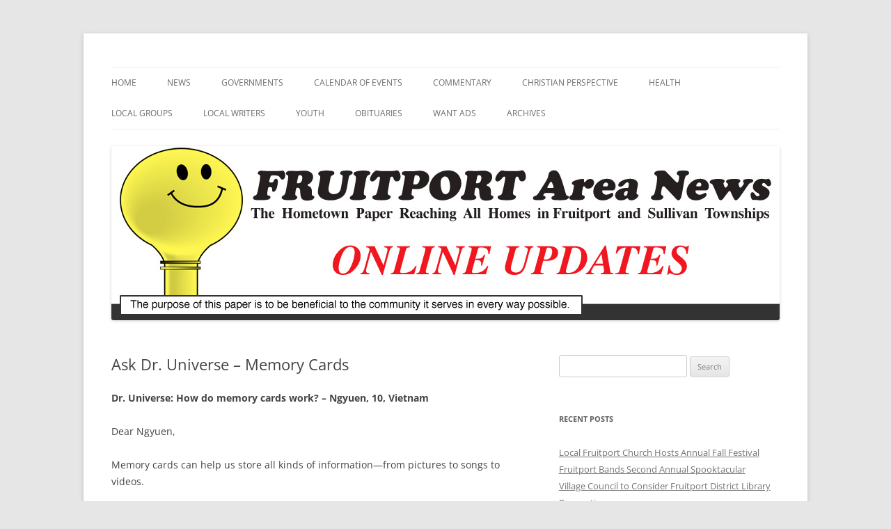

--- FILE ---
content_type: text/html; charset=UTF-8
request_url: http://updates.fruitportareanews.com/2021/09/11/ask-dr-universe-memory-cards/
body_size: 14536
content:
<!DOCTYPE html>
<!--[if IE 7]>
<html class="ie ie7" lang="en-US">
<![endif]-->
<!--[if IE 8]>
<html class="ie ie8" lang="en-US">
<![endif]-->
<!--[if !(IE 7) & !(IE 8)]><!-->
<html lang="en-US">
<!--<![endif]-->
<head>
<meta charset="UTF-8" />
<meta name="viewport" content="width=device-width" />
<title>Ask Dr. Universe &#8211; Memory Cards | Fruitport Area News Online</title>
<link rel="profile" href="https://gmpg.org/xfn/11" />
<link rel="pingback" href="http://updates.fruitportareanews.com/xmlrpc.php">
<!--[if lt IE 9]>
<script src="http://updates.fruitportareanews.com/wp-content/themes/twentytwelve/js/html5.js?ver=3.7.0" type="text/javascript"></script>
<![endif]-->
<meta name='robots' content='max-image-preview:large' />
<link rel="alternate" type="application/rss+xml" title="Fruitport Area News Online &raquo; Feed" href="http://updates.fruitportareanews.com/feed/" />
<link rel="alternate" type="application/rss+xml" title="Fruitport Area News Online &raquo; Comments Feed" href="http://updates.fruitportareanews.com/comments/feed/" />
<link rel="alternate" type="application/rss+xml" title="Fruitport Area News Online &raquo; Ask Dr. Universe &#8211; Memory Cards Comments Feed" href="http://updates.fruitportareanews.com/2021/09/11/ask-dr-universe-memory-cards/feed/" />
<script type="text/javascript">
/* <![CDATA[ */
window._wpemojiSettings = {"baseUrl":"https:\/\/s.w.org\/images\/core\/emoji\/15.0.3\/72x72\/","ext":".png","svgUrl":"https:\/\/s.w.org\/images\/core\/emoji\/15.0.3\/svg\/","svgExt":".svg","source":{"concatemoji":"http:\/\/updates.fruitportareanews.com\/wp-includes\/js\/wp-emoji-release.min.js?ver=6.5.7"}};
/*! This file is auto-generated */
!function(i,n){var o,s,e;function c(e){try{var t={supportTests:e,timestamp:(new Date).valueOf()};sessionStorage.setItem(o,JSON.stringify(t))}catch(e){}}function p(e,t,n){e.clearRect(0,0,e.canvas.width,e.canvas.height),e.fillText(t,0,0);var t=new Uint32Array(e.getImageData(0,0,e.canvas.width,e.canvas.height).data),r=(e.clearRect(0,0,e.canvas.width,e.canvas.height),e.fillText(n,0,0),new Uint32Array(e.getImageData(0,0,e.canvas.width,e.canvas.height).data));return t.every(function(e,t){return e===r[t]})}function u(e,t,n){switch(t){case"flag":return n(e,"\ud83c\udff3\ufe0f\u200d\u26a7\ufe0f","\ud83c\udff3\ufe0f\u200b\u26a7\ufe0f")?!1:!n(e,"\ud83c\uddfa\ud83c\uddf3","\ud83c\uddfa\u200b\ud83c\uddf3")&&!n(e,"\ud83c\udff4\udb40\udc67\udb40\udc62\udb40\udc65\udb40\udc6e\udb40\udc67\udb40\udc7f","\ud83c\udff4\u200b\udb40\udc67\u200b\udb40\udc62\u200b\udb40\udc65\u200b\udb40\udc6e\u200b\udb40\udc67\u200b\udb40\udc7f");case"emoji":return!n(e,"\ud83d\udc26\u200d\u2b1b","\ud83d\udc26\u200b\u2b1b")}return!1}function f(e,t,n){var r="undefined"!=typeof WorkerGlobalScope&&self instanceof WorkerGlobalScope?new OffscreenCanvas(300,150):i.createElement("canvas"),a=r.getContext("2d",{willReadFrequently:!0}),o=(a.textBaseline="top",a.font="600 32px Arial",{});return e.forEach(function(e){o[e]=t(a,e,n)}),o}function t(e){var t=i.createElement("script");t.src=e,t.defer=!0,i.head.appendChild(t)}"undefined"!=typeof Promise&&(o="wpEmojiSettingsSupports",s=["flag","emoji"],n.supports={everything:!0,everythingExceptFlag:!0},e=new Promise(function(e){i.addEventListener("DOMContentLoaded",e,{once:!0})}),new Promise(function(t){var n=function(){try{var e=JSON.parse(sessionStorage.getItem(o));if("object"==typeof e&&"number"==typeof e.timestamp&&(new Date).valueOf()<e.timestamp+604800&&"object"==typeof e.supportTests)return e.supportTests}catch(e){}return null}();if(!n){if("undefined"!=typeof Worker&&"undefined"!=typeof OffscreenCanvas&&"undefined"!=typeof URL&&URL.createObjectURL&&"undefined"!=typeof Blob)try{var e="postMessage("+f.toString()+"("+[JSON.stringify(s),u.toString(),p.toString()].join(",")+"));",r=new Blob([e],{type:"text/javascript"}),a=new Worker(URL.createObjectURL(r),{name:"wpTestEmojiSupports"});return void(a.onmessage=function(e){c(n=e.data),a.terminate(),t(n)})}catch(e){}c(n=f(s,u,p))}t(n)}).then(function(e){for(var t in e)n.supports[t]=e[t],n.supports.everything=n.supports.everything&&n.supports[t],"flag"!==t&&(n.supports.everythingExceptFlag=n.supports.everythingExceptFlag&&n.supports[t]);n.supports.everythingExceptFlag=n.supports.everythingExceptFlag&&!n.supports.flag,n.DOMReady=!1,n.readyCallback=function(){n.DOMReady=!0}}).then(function(){return e}).then(function(){var e;n.supports.everything||(n.readyCallback(),(e=n.source||{}).concatemoji?t(e.concatemoji):e.wpemoji&&e.twemoji&&(t(e.twemoji),t(e.wpemoji)))}))}((window,document),window._wpemojiSettings);
/* ]]> */
</script>
<style id='wp-emoji-styles-inline-css' type='text/css'>

	img.wp-smiley, img.emoji {
		display: inline !important;
		border: none !important;
		box-shadow: none !important;
		height: 1em !important;
		width: 1em !important;
		margin: 0 0.07em !important;
		vertical-align: -0.1em !important;
		background: none !important;
		padding: 0 !important;
	}
</style>
<link rel='stylesheet' id='wp-block-library-css' href='http://updates.fruitportareanews.com/wp-includes/css/dist/block-library/style.min.css?ver=6.5.7' type='text/css' media='all' />
<style id='wp-block-library-theme-inline-css' type='text/css'>
.wp-block-audio figcaption{color:#555;font-size:13px;text-align:center}.is-dark-theme .wp-block-audio figcaption{color:#ffffffa6}.wp-block-audio{margin:0 0 1em}.wp-block-code{border:1px solid #ccc;border-radius:4px;font-family:Menlo,Consolas,monaco,monospace;padding:.8em 1em}.wp-block-embed figcaption{color:#555;font-size:13px;text-align:center}.is-dark-theme .wp-block-embed figcaption{color:#ffffffa6}.wp-block-embed{margin:0 0 1em}.blocks-gallery-caption{color:#555;font-size:13px;text-align:center}.is-dark-theme .blocks-gallery-caption{color:#ffffffa6}.wp-block-image figcaption{color:#555;font-size:13px;text-align:center}.is-dark-theme .wp-block-image figcaption{color:#ffffffa6}.wp-block-image{margin:0 0 1em}.wp-block-pullquote{border-bottom:4px solid;border-top:4px solid;color:currentColor;margin-bottom:1.75em}.wp-block-pullquote cite,.wp-block-pullquote footer,.wp-block-pullquote__citation{color:currentColor;font-size:.8125em;font-style:normal;text-transform:uppercase}.wp-block-quote{border-left:.25em solid;margin:0 0 1.75em;padding-left:1em}.wp-block-quote cite,.wp-block-quote footer{color:currentColor;font-size:.8125em;font-style:normal;position:relative}.wp-block-quote.has-text-align-right{border-left:none;border-right:.25em solid;padding-left:0;padding-right:1em}.wp-block-quote.has-text-align-center{border:none;padding-left:0}.wp-block-quote.is-large,.wp-block-quote.is-style-large,.wp-block-quote.is-style-plain{border:none}.wp-block-search .wp-block-search__label{font-weight:700}.wp-block-search__button{border:1px solid #ccc;padding:.375em .625em}:where(.wp-block-group.has-background){padding:1.25em 2.375em}.wp-block-separator.has-css-opacity{opacity:.4}.wp-block-separator{border:none;border-bottom:2px solid;margin-left:auto;margin-right:auto}.wp-block-separator.has-alpha-channel-opacity{opacity:1}.wp-block-separator:not(.is-style-wide):not(.is-style-dots){width:100px}.wp-block-separator.has-background:not(.is-style-dots){border-bottom:none;height:1px}.wp-block-separator.has-background:not(.is-style-wide):not(.is-style-dots){height:2px}.wp-block-table{margin:0 0 1em}.wp-block-table td,.wp-block-table th{word-break:normal}.wp-block-table figcaption{color:#555;font-size:13px;text-align:center}.is-dark-theme .wp-block-table figcaption{color:#ffffffa6}.wp-block-video figcaption{color:#555;font-size:13px;text-align:center}.is-dark-theme .wp-block-video figcaption{color:#ffffffa6}.wp-block-video{margin:0 0 1em}.wp-block-template-part.has-background{margin-bottom:0;margin-top:0;padding:1.25em 2.375em}
</style>
<style id='classic-theme-styles-inline-css' type='text/css'>
/*! This file is auto-generated */
.wp-block-button__link{color:#fff;background-color:#32373c;border-radius:9999px;box-shadow:none;text-decoration:none;padding:calc(.667em + 2px) calc(1.333em + 2px);font-size:1.125em}.wp-block-file__button{background:#32373c;color:#fff;text-decoration:none}
</style>
<style id='global-styles-inline-css' type='text/css'>
body{--wp--preset--color--black: #000000;--wp--preset--color--cyan-bluish-gray: #abb8c3;--wp--preset--color--white: #fff;--wp--preset--color--pale-pink: #f78da7;--wp--preset--color--vivid-red: #cf2e2e;--wp--preset--color--luminous-vivid-orange: #ff6900;--wp--preset--color--luminous-vivid-amber: #fcb900;--wp--preset--color--light-green-cyan: #7bdcb5;--wp--preset--color--vivid-green-cyan: #00d084;--wp--preset--color--pale-cyan-blue: #8ed1fc;--wp--preset--color--vivid-cyan-blue: #0693e3;--wp--preset--color--vivid-purple: #9b51e0;--wp--preset--color--blue: #21759b;--wp--preset--color--dark-gray: #444;--wp--preset--color--medium-gray: #9f9f9f;--wp--preset--color--light-gray: #e6e6e6;--wp--preset--gradient--vivid-cyan-blue-to-vivid-purple: linear-gradient(135deg,rgba(6,147,227,1) 0%,rgb(155,81,224) 100%);--wp--preset--gradient--light-green-cyan-to-vivid-green-cyan: linear-gradient(135deg,rgb(122,220,180) 0%,rgb(0,208,130) 100%);--wp--preset--gradient--luminous-vivid-amber-to-luminous-vivid-orange: linear-gradient(135deg,rgba(252,185,0,1) 0%,rgba(255,105,0,1) 100%);--wp--preset--gradient--luminous-vivid-orange-to-vivid-red: linear-gradient(135deg,rgba(255,105,0,1) 0%,rgb(207,46,46) 100%);--wp--preset--gradient--very-light-gray-to-cyan-bluish-gray: linear-gradient(135deg,rgb(238,238,238) 0%,rgb(169,184,195) 100%);--wp--preset--gradient--cool-to-warm-spectrum: linear-gradient(135deg,rgb(74,234,220) 0%,rgb(151,120,209) 20%,rgb(207,42,186) 40%,rgb(238,44,130) 60%,rgb(251,105,98) 80%,rgb(254,248,76) 100%);--wp--preset--gradient--blush-light-purple: linear-gradient(135deg,rgb(255,206,236) 0%,rgb(152,150,240) 100%);--wp--preset--gradient--blush-bordeaux: linear-gradient(135deg,rgb(254,205,165) 0%,rgb(254,45,45) 50%,rgb(107,0,62) 100%);--wp--preset--gradient--luminous-dusk: linear-gradient(135deg,rgb(255,203,112) 0%,rgb(199,81,192) 50%,rgb(65,88,208) 100%);--wp--preset--gradient--pale-ocean: linear-gradient(135deg,rgb(255,245,203) 0%,rgb(182,227,212) 50%,rgb(51,167,181) 100%);--wp--preset--gradient--electric-grass: linear-gradient(135deg,rgb(202,248,128) 0%,rgb(113,206,126) 100%);--wp--preset--gradient--midnight: linear-gradient(135deg,rgb(2,3,129) 0%,rgb(40,116,252) 100%);--wp--preset--font-size--small: 13px;--wp--preset--font-size--medium: 20px;--wp--preset--font-size--large: 36px;--wp--preset--font-size--x-large: 42px;--wp--preset--spacing--20: 0.44rem;--wp--preset--spacing--30: 0.67rem;--wp--preset--spacing--40: 1rem;--wp--preset--spacing--50: 1.5rem;--wp--preset--spacing--60: 2.25rem;--wp--preset--spacing--70: 3.38rem;--wp--preset--spacing--80: 5.06rem;--wp--preset--shadow--natural: 6px 6px 9px rgba(0, 0, 0, 0.2);--wp--preset--shadow--deep: 12px 12px 50px rgba(0, 0, 0, 0.4);--wp--preset--shadow--sharp: 6px 6px 0px rgba(0, 0, 0, 0.2);--wp--preset--shadow--outlined: 6px 6px 0px -3px rgba(255, 255, 255, 1), 6px 6px rgba(0, 0, 0, 1);--wp--preset--shadow--crisp: 6px 6px 0px rgba(0, 0, 0, 1);}:where(.is-layout-flex){gap: 0.5em;}:where(.is-layout-grid){gap: 0.5em;}body .is-layout-flex{display: flex;}body .is-layout-flex{flex-wrap: wrap;align-items: center;}body .is-layout-flex > *{margin: 0;}body .is-layout-grid{display: grid;}body .is-layout-grid > *{margin: 0;}:where(.wp-block-columns.is-layout-flex){gap: 2em;}:where(.wp-block-columns.is-layout-grid){gap: 2em;}:where(.wp-block-post-template.is-layout-flex){gap: 1.25em;}:where(.wp-block-post-template.is-layout-grid){gap: 1.25em;}.has-black-color{color: var(--wp--preset--color--black) !important;}.has-cyan-bluish-gray-color{color: var(--wp--preset--color--cyan-bluish-gray) !important;}.has-white-color{color: var(--wp--preset--color--white) !important;}.has-pale-pink-color{color: var(--wp--preset--color--pale-pink) !important;}.has-vivid-red-color{color: var(--wp--preset--color--vivid-red) !important;}.has-luminous-vivid-orange-color{color: var(--wp--preset--color--luminous-vivid-orange) !important;}.has-luminous-vivid-amber-color{color: var(--wp--preset--color--luminous-vivid-amber) !important;}.has-light-green-cyan-color{color: var(--wp--preset--color--light-green-cyan) !important;}.has-vivid-green-cyan-color{color: var(--wp--preset--color--vivid-green-cyan) !important;}.has-pale-cyan-blue-color{color: var(--wp--preset--color--pale-cyan-blue) !important;}.has-vivid-cyan-blue-color{color: var(--wp--preset--color--vivid-cyan-blue) !important;}.has-vivid-purple-color{color: var(--wp--preset--color--vivid-purple) !important;}.has-black-background-color{background-color: var(--wp--preset--color--black) !important;}.has-cyan-bluish-gray-background-color{background-color: var(--wp--preset--color--cyan-bluish-gray) !important;}.has-white-background-color{background-color: var(--wp--preset--color--white) !important;}.has-pale-pink-background-color{background-color: var(--wp--preset--color--pale-pink) !important;}.has-vivid-red-background-color{background-color: var(--wp--preset--color--vivid-red) !important;}.has-luminous-vivid-orange-background-color{background-color: var(--wp--preset--color--luminous-vivid-orange) !important;}.has-luminous-vivid-amber-background-color{background-color: var(--wp--preset--color--luminous-vivid-amber) !important;}.has-light-green-cyan-background-color{background-color: var(--wp--preset--color--light-green-cyan) !important;}.has-vivid-green-cyan-background-color{background-color: var(--wp--preset--color--vivid-green-cyan) !important;}.has-pale-cyan-blue-background-color{background-color: var(--wp--preset--color--pale-cyan-blue) !important;}.has-vivid-cyan-blue-background-color{background-color: var(--wp--preset--color--vivid-cyan-blue) !important;}.has-vivid-purple-background-color{background-color: var(--wp--preset--color--vivid-purple) !important;}.has-black-border-color{border-color: var(--wp--preset--color--black) !important;}.has-cyan-bluish-gray-border-color{border-color: var(--wp--preset--color--cyan-bluish-gray) !important;}.has-white-border-color{border-color: var(--wp--preset--color--white) !important;}.has-pale-pink-border-color{border-color: var(--wp--preset--color--pale-pink) !important;}.has-vivid-red-border-color{border-color: var(--wp--preset--color--vivid-red) !important;}.has-luminous-vivid-orange-border-color{border-color: var(--wp--preset--color--luminous-vivid-orange) !important;}.has-luminous-vivid-amber-border-color{border-color: var(--wp--preset--color--luminous-vivid-amber) !important;}.has-light-green-cyan-border-color{border-color: var(--wp--preset--color--light-green-cyan) !important;}.has-vivid-green-cyan-border-color{border-color: var(--wp--preset--color--vivid-green-cyan) !important;}.has-pale-cyan-blue-border-color{border-color: var(--wp--preset--color--pale-cyan-blue) !important;}.has-vivid-cyan-blue-border-color{border-color: var(--wp--preset--color--vivid-cyan-blue) !important;}.has-vivid-purple-border-color{border-color: var(--wp--preset--color--vivid-purple) !important;}.has-vivid-cyan-blue-to-vivid-purple-gradient-background{background: var(--wp--preset--gradient--vivid-cyan-blue-to-vivid-purple) !important;}.has-light-green-cyan-to-vivid-green-cyan-gradient-background{background: var(--wp--preset--gradient--light-green-cyan-to-vivid-green-cyan) !important;}.has-luminous-vivid-amber-to-luminous-vivid-orange-gradient-background{background: var(--wp--preset--gradient--luminous-vivid-amber-to-luminous-vivid-orange) !important;}.has-luminous-vivid-orange-to-vivid-red-gradient-background{background: var(--wp--preset--gradient--luminous-vivid-orange-to-vivid-red) !important;}.has-very-light-gray-to-cyan-bluish-gray-gradient-background{background: var(--wp--preset--gradient--very-light-gray-to-cyan-bluish-gray) !important;}.has-cool-to-warm-spectrum-gradient-background{background: var(--wp--preset--gradient--cool-to-warm-spectrum) !important;}.has-blush-light-purple-gradient-background{background: var(--wp--preset--gradient--blush-light-purple) !important;}.has-blush-bordeaux-gradient-background{background: var(--wp--preset--gradient--blush-bordeaux) !important;}.has-luminous-dusk-gradient-background{background: var(--wp--preset--gradient--luminous-dusk) !important;}.has-pale-ocean-gradient-background{background: var(--wp--preset--gradient--pale-ocean) !important;}.has-electric-grass-gradient-background{background: var(--wp--preset--gradient--electric-grass) !important;}.has-midnight-gradient-background{background: var(--wp--preset--gradient--midnight) !important;}.has-small-font-size{font-size: var(--wp--preset--font-size--small) !important;}.has-medium-font-size{font-size: var(--wp--preset--font-size--medium) !important;}.has-large-font-size{font-size: var(--wp--preset--font-size--large) !important;}.has-x-large-font-size{font-size: var(--wp--preset--font-size--x-large) !important;}
.wp-block-navigation a:where(:not(.wp-element-button)){color: inherit;}
:where(.wp-block-post-template.is-layout-flex){gap: 1.25em;}:where(.wp-block-post-template.is-layout-grid){gap: 1.25em;}
:where(.wp-block-columns.is-layout-flex){gap: 2em;}:where(.wp-block-columns.is-layout-grid){gap: 2em;}
.wp-block-pullquote{font-size: 1.5em;line-height: 1.6;}
</style>
<link rel='stylesheet' id='twentytwelve-fonts-css' href='http://updates.fruitportareanews.com/wp-content/themes/twentytwelve/fonts/font-open-sans.css?ver=20230328' type='text/css' media='all' />
<link rel='stylesheet' id='twentytwelve-style-css' href='http://updates.fruitportareanews.com/wp-content/themes/twentytwelve-child/style.css?ver=20240402' type='text/css' media='all' />
<link rel='stylesheet' id='twentytwelve-block-style-css' href='http://updates.fruitportareanews.com/wp-content/themes/twentytwelve/css/blocks.css?ver=20230213' type='text/css' media='all' />
<!--[if lt IE 9]>
<link rel='stylesheet' id='twentytwelve-ie-css' href='http://updates.fruitportareanews.com/wp-content/themes/twentytwelve/css/ie.css?ver=20150214' type='text/css' media='all' />
<![endif]-->
<script type="text/javascript" src="http://updates.fruitportareanews.com/wp-includes/js/jquery/jquery.min.js?ver=3.7.1" id="jquery-core-js"></script>
<script type="text/javascript" src="http://updates.fruitportareanews.com/wp-includes/js/jquery/jquery-migrate.min.js?ver=3.4.1" id="jquery-migrate-js"></script>
<script type="text/javascript" src="http://updates.fruitportareanews.com/wp-content/themes/twentytwelve/js/navigation.js?ver=20141205" id="twentytwelve-navigation-js" defer="defer" data-wp-strategy="defer"></script>
<link rel="https://api.w.org/" href="http://updates.fruitportareanews.com/wp-json/" /><link rel="alternate" type="application/json" href="http://updates.fruitportareanews.com/wp-json/wp/v2/posts/12594" /><link rel="EditURI" type="application/rsd+xml" title="RSD" href="http://updates.fruitportareanews.com/xmlrpc.php?rsd" />
<meta name="generator" content="WordPress 6.5.7" />
<link rel="canonical" href="http://updates.fruitportareanews.com/2021/09/11/ask-dr-universe-memory-cards/" />
<link rel='shortlink' href='http://updates.fruitportareanews.com/?p=12594' />
<link rel="alternate" type="application/json+oembed" href="http://updates.fruitportareanews.com/wp-json/oembed/1.0/embed?url=http%3A%2F%2Fupdates.fruitportareanews.com%2F2021%2F09%2F11%2Fask-dr-universe-memory-cards%2F" />
<link rel="alternate" type="text/xml+oembed" href="http://updates.fruitportareanews.com/wp-json/oembed/1.0/embed?url=http%3A%2F%2Fupdates.fruitportareanews.com%2F2021%2F09%2F11%2Fask-dr-universe-memory-cards%2F&#038;format=xml" />
		<script type="text/javascript">
			var _statcounter = _statcounter || [];
			_statcounter.push({"tags": {"author": "editor"}});
		</script>
			<style type="text/css" id="twentytwelve-header-css">
		.site-title,
	.site-description {
		position: absolute;
		clip: rect(1px 1px 1px 1px); /* IE7 */
		clip: rect(1px, 1px, 1px, 1px);
	}
			</style>
	</head>

<body class="post-template-default single single-post postid-12594 single-format-standard wp-embed-responsive custom-font-enabled">
<div id="page" class="hfeed site">
	<header id="masthead" class="site-header">
		<hgroup>
			<h1 class="site-title"><a href="http://updates.fruitportareanews.com/" rel="home">Fruitport Area News Online</a></h1>
			<h2 class="site-description">The Hometown Paper Reaching Fruitport and Sullivan Townships</h2>
		</hgroup>

		<nav id="site-navigation" class="main-navigation">
			<button class="menu-toggle">Menu</button>
			<a class="assistive-text" href="#content">Skip to content</a>
			<div class="menu-menu-1-container"><ul id="menu-menu-1" class="nav-menu"><li id="menu-item-51" class="menu-item menu-item-type-custom menu-item-object-custom menu-item-home menu-item-51"><a href="http://updates.fruitportareanews.com">Home</a></li>
<li id="menu-item-72" class="menu-item menu-item-type-taxonomy menu-item-object-category menu-item-has-children menu-item-72"><a href="http://updates.fruitportareanews.com/category/news/">News</a>
<ul class="sub-menu">
	<li id="menu-item-269" class="menu-item menu-item-type-taxonomy menu-item-object-category menu-item-269"><a href="http://updates.fruitportareanews.com/category/newsreleases/">News Releases</a></li>
	<li id="menu-item-9454" class="menu-item menu-item-type-taxonomy menu-item-object-category menu-item-9454"><a href="http://updates.fruitportareanews.com/category/general-information/">General Information</a></li>
	<li id="menu-item-5214" class="menu-item menu-item-type-taxonomy menu-item-object-category menu-item-5214"><a href="http://updates.fruitportareanews.com/category/art/">Art</a></li>
	<li id="menu-item-1772" class="menu-item menu-item-type-taxonomy menu-item-object-category menu-item-1772"><a href="http://updates.fruitportareanews.com/category/sports/">Sports</a></li>
	<li id="menu-item-3438" class="menu-item menu-item-type-taxonomy menu-item-object-category menu-item-3438"><a href="http://updates.fruitportareanews.com/category/veterans/">Veterans</a></li>
	<li id="menu-item-12142" class="menu-item menu-item-type-taxonomy menu-item-object-category menu-item-12142"><a href="http://updates.fruitportareanews.com/category/harbor-hospice/">Harbor Hospice</a></li>
	<li id="menu-item-7161" class="menu-item menu-item-type-taxonomy menu-item-object-category menu-item-7161"><a href="http://updates.fruitportareanews.com/category/blue-alert-news/">Blue Alert News</a></li>
	<li id="menu-item-1920" class="menu-item menu-item-type-taxonomy menu-item-object-category menu-item-1920"><a href="http://updates.fruitportareanews.com/category/student-info/">College Student Information</a></li>
	<li id="menu-item-5720" class="menu-item menu-item-type-taxonomy menu-item-object-category menu-item-5720"><a href="http://updates.fruitportareanews.com/category/pets/">Pets</a></li>
</ul>
</li>
<li id="menu-item-3273" class="menu-item menu-item-type-taxonomy menu-item-object-category menu-item-has-children menu-item-3273"><a href="http://updates.fruitportareanews.com/category/governments/">Governments</a>
<ul class="sub-menu">
	<li id="menu-item-3276" class="menu-item menu-item-type-taxonomy menu-item-object-category menu-item-has-children menu-item-3276"><a href="http://updates.fruitportareanews.com/category/fruitport/">Fruitport</a>
	<ul class="sub-menu">
		<li id="menu-item-709" class="menu-item menu-item-type-taxonomy menu-item-object-category menu-item-709"><a href="http://updates.fruitportareanews.com/category/fruitport-gov/">Fruitport Township</a></li>
		<li id="menu-item-206" class="menu-item menu-item-type-taxonomy menu-item-object-category menu-item-206"><a href="http://updates.fruitportareanews.com/category/police/">Fruitport Police</a></li>
		<li id="menu-item-2807" class="menu-item menu-item-type-taxonomy menu-item-object-category menu-item-2807"><a href="http://updates.fruitportareanews.com/category/fruitport-library/">Fruitport Library</a></li>
		<li id="menu-item-1000" class="menu-item menu-item-type-taxonomy menu-item-object-category menu-item-1000"><a href="http://updates.fruitportareanews.com/category/fruitport-vil/">Fruitport Village</a></li>
		<li id="menu-item-999" class="menu-item menu-item-type-taxonomy menu-item-object-category menu-item-999"><a href="http://updates.fruitportareanews.com/category/fruitport-sch/">Fruitport Schools</a></li>
	</ul>
</li>
	<li id="menu-item-3722" class="menu-item menu-item-type-taxonomy menu-item-object-category menu-item-has-children menu-item-3722"><a href="http://updates.fruitportareanews.com/category/muskegon-county/">Muskegon County</a>
	<ul class="sub-menu">
		<li id="menu-item-8319" class="menu-item menu-item-type-taxonomy menu-item-object-category menu-item-8319"><a href="http://updates.fruitportareanews.com/category/airport/">Airport</a></li>
	</ul>
</li>
	<li id="menu-item-2956" class="menu-item menu-item-type-taxonomy menu-item-object-category menu-item-has-children menu-item-2956"><a href="http://updates.fruitportareanews.com/category/ottawa-county/">Ottawa County</a>
	<ul class="sub-menu">
		<li id="menu-item-7612" class="menu-item menu-item-type-taxonomy menu-item-object-category menu-item-7612"><a href="http://updates.fruitportareanews.com/category/parks/">Parks</a></li>
	</ul>
</li>
	<li id="menu-item-3384" class="menu-item menu-item-type-taxonomy menu-item-object-category menu-item-3384"><a href="http://updates.fruitportareanews.com/category/spring-lake/">Spring Lake</a></li>
	<li id="menu-item-3274" class="menu-item menu-item-type-taxonomy menu-item-object-category menu-item-3274"><a href="http://updates.fruitportareanews.com/category/mi-secretary-of-state/">MI Secretary of State</a></li>
	<li id="menu-item-3156" class="menu-item menu-item-type-taxonomy menu-item-object-category menu-item-3156"><a href="http://updates.fruitportareanews.com/category/2nd-district-congress/">US / MI 4th District &#8211; Congress</a></li>
	<li id="menu-item-7162" class="menu-item menu-item-type-taxonomy menu-item-object-category menu-item-7162"><a href="http://updates.fruitportareanews.com/category/mi-state-senate-district-34/">MI State Senate District 32</a></li>
	<li id="menu-item-8320" class="menu-item menu-item-type-taxonomy menu-item-object-category menu-item-8320"><a href="http://updates.fruitportareanews.com/category/social-security/">Social Security</a></li>
</ul>
</li>
<li id="menu-item-68" class="menu-item menu-item-type-taxonomy menu-item-object-category menu-item-has-children menu-item-68"><a href="http://updates.fruitportareanews.com/category/calendar/">Calendar of Events</a>
<ul class="sub-menu">
	<li id="menu-item-282" class="menu-item menu-item-type-taxonomy menu-item-object-category menu-item-282"><a href="http://updates.fruitportareanews.com/category/medialinks/">Media &#8211; Links</a></li>
	<li id="menu-item-1921" class="menu-item menu-item-type-taxonomy menu-item-object-category menu-item-1921"><a href="http://updates.fruitportareanews.com/category/muskshore-chamber-commerce/">Muskegon Lakeshore Chamber of Commerce</a></li>
</ul>
</li>
<li id="menu-item-67" class="menu-item menu-item-type-taxonomy menu-item-object-category menu-item-has-children menu-item-67"><a href="http://updates.fruitportareanews.com/category/commentary/">Commentary</a>
<ul class="sub-menu">
	<li id="menu-item-1358" class="menu-item menu-item-type-taxonomy menu-item-object-category menu-item-1358"><a href="http://updates.fruitportareanews.com/category/editorials/">Editorials</a></li>
	<li id="menu-item-207" class="menu-item menu-item-type-taxonomy menu-item-object-category menu-item-207"><a href="http://updates.fruitportareanews.com/category/letters-to-editor/">Letters to the Editor</a></li>
	<li id="menu-item-10077" class="menu-item menu-item-type-taxonomy menu-item-object-category menu-item-10077"><a href="http://updates.fruitportareanews.com/category/political/">Political</a></li>
	<li id="menu-item-6252" class="menu-item menu-item-type-taxonomy menu-item-object-category menu-item-6252"><a href="http://updates.fruitportareanews.com/category/imprimis/">Imprimis</a></li>
	<li id="menu-item-7858" class="menu-item menu-item-type-taxonomy menu-item-object-category menu-item-7858"><a href="http://updates.fruitportareanews.com/category/libertarian-party/">Libertarian Party</a></li>
</ul>
</li>
<li id="menu-item-71" class="menu-item menu-item-type-taxonomy menu-item-object-category menu-item-has-children menu-item-71"><a href="http://updates.fruitportareanews.com/category/christian-perspectives/">Christian Perspective</a>
<ul class="sub-menu">
	<li id="menu-item-1773" class="menu-item menu-item-type-taxonomy menu-item-object-category menu-item-1773"><a href="http://updates.fruitportareanews.com/category/rtl/">Right To Life</a></li>
	<li id="menu-item-6253" class="menu-item menu-item-type-taxonomy menu-item-object-category menu-item-6253"><a href="http://updates.fruitportareanews.com/category/reverend-william-randall/">Rev. William Randall</a></li>
	<li id="menu-item-1919" class="menu-item menu-item-type-taxonomy menu-item-object-category menu-item-1919"><a href="http://updates.fruitportareanews.com/category/ccs/">Calvary Christian Schools</a></li>
	<li id="menu-item-2907" class="menu-item menu-item-type-taxonomy menu-item-object-category menu-item-2907"><a href="http://updates.fruitportareanews.com/category/billy-graham/">Billy Graham</a></li>
	<li id="menu-item-6255" class="menu-item menu-item-type-taxonomy menu-item-object-category menu-item-6255"><a href="http://updates.fruitportareanews.com/category/manuel-ybarra-jr/">Manuel Ybarra, Jr.</a></li>
	<li id="menu-item-5215" class="menu-item menu-item-type-taxonomy menu-item-object-category menu-item-5215"><a href="http://updates.fruitportareanews.com/category/letter-to-editor/">Letters to Editor</a></li>
</ul>
</li>
<li id="menu-item-360" class="menu-item menu-item-type-taxonomy menu-item-object-category menu-item-has-children menu-item-360"><a href="http://updates.fruitportareanews.com/category/health/">Health</a>
<ul class="sub-menu">
	<li id="menu-item-361" class="menu-item menu-item-type-taxonomy menu-item-object-category menu-item-361"><a href="http://updates.fruitportareanews.com/category/msu-extension/">MSU Extension</a></li>
	<li id="menu-item-7684" class="menu-item menu-item-type-taxonomy menu-item-object-category menu-item-7684"><a href="http://updates.fruitportareanews.com/category/alzheimers/">Alzheimer&#8217;s</a></li>
	<li id="menu-item-5084" class="menu-item menu-item-type-taxonomy menu-item-object-category menu-item-5084"><a href="http://updates.fruitportareanews.com/category/vaccine-controversy/">Vaccine Controversy</a></li>
</ul>
</li>
<li id="menu-item-2339" class="menu-item menu-item-type-taxonomy menu-item-object-category menu-item-has-children menu-item-2339"><a href="http://updates.fruitportareanews.com/category/local-groups/">Local Groups</a>
<ul class="sub-menu">
	<li id="menu-item-2337" class="menu-item menu-item-type-taxonomy menu-item-object-category menu-item-2337"><a href="http://updates.fruitportareanews.com/category/fruitport-lions/">Fruitport Lions</a></li>
	<li id="menu-item-4604" class="menu-item menu-item-type-taxonomy menu-item-object-category menu-item-4604"><a href="http://updates.fruitportareanews.com/category/fruitport-conservation-club/">Fruitport Conservation Club</a></li>
</ul>
</li>
<li id="menu-item-2553" class="menu-item menu-item-type-taxonomy menu-item-object-category menu-item-has-children menu-item-2553"><a href="http://updates.fruitportareanews.com/category/local-writers/">Local Writers</a>
<ul class="sub-menu">
	<li id="menu-item-5083" class="menu-item menu-item-type-taxonomy menu-item-object-category menu-item-5083"><a href="http://updates.fruitportareanews.com/category/mike-simcik/">Mike Simcik</a></li>
	<li id="menu-item-9673" class="menu-item menu-item-type-taxonomy menu-item-object-category menu-item-9673"><a href="http://updates.fruitportareanews.com/category/nospingrandma/">nospingrandma</a></li>
	<li id="menu-item-13363" class="menu-item menu-item-type-taxonomy menu-item-object-category menu-item-13363"><a href="http://updates.fruitportareanews.com/category/poetry/">Poetry</a></li>
	<li id="menu-item-6119" class="menu-item menu-item-type-taxonomy menu-item-object-category menu-item-6119"><a href="http://updates.fruitportareanews.com/category/humor/">Humor</a></li>
</ul>
</li>
<li id="menu-item-2554" class="menu-item menu-item-type-taxonomy menu-item-object-category menu-item-has-children menu-item-2554"><a href="http://updates.fruitportareanews.com/category/youth/">Youth</a>
<ul class="sub-menu">
	<li id="menu-item-2555" class="menu-item menu-item-type-taxonomy menu-item-object-category menu-item-2555"><a href="http://updates.fruitportareanews.com/category/4-h/">4-H</a></li>
	<li id="menu-item-998" class="menu-item menu-item-type-taxonomy menu-item-object-category current-post-ancestor current-menu-parent current-post-parent menu-item-998"><a href="http://updates.fruitportareanews.com/category/dr-universe/">Dr. Universe</a></li>
	<li id="menu-item-283" class="menu-item menu-item-type-taxonomy menu-item-object-category menu-item-283"><a href="http://updates.fruitportareanews.com/category/rocdoc/">Rock Doc</a></li>
</ul>
</li>
<li id="menu-item-73" class="menu-item menu-item-type-taxonomy menu-item-object-category menu-item-73"><a href="http://updates.fruitportareanews.com/category/obituaries/">Obituaries</a></li>
<li id="menu-item-302" class="menu-item menu-item-type-taxonomy menu-item-object-category menu-item-302"><a href="http://updates.fruitportareanews.com/category/wantads/">Want Ads</a></li>
<li id="menu-item-66" class="menu-item menu-item-type-custom menu-item-object-custom menu-item-66"><a title="To older issues of the FAN" href="http://www.fruitportareanews.com/issues/issues.html">Archives</a></li>
</ul></div>		</nav><!-- #site-navigation -->

				<a href="http://updates.fruitportareanews.com/"><img src="http://updates.fruitportareanews.com/wp-content/uploads/2016/09/copy-fan_header03-960x250-2-rev.jpg" width="960" height="250" alt="Fruitport Area News Online" class="header-image" srcset="http://updates.fruitportareanews.com/wp-content/uploads/2016/09/copy-fan_header03-960x250-2-rev.jpg 960w, http://updates.fruitportareanews.com/wp-content/uploads/2016/09/copy-fan_header03-960x250-2-rev-150x39.jpg 150w, http://updates.fruitportareanews.com/wp-content/uploads/2016/09/copy-fan_header03-960x250-2-rev-300x78.jpg 300w, http://updates.fruitportareanews.com/wp-content/uploads/2016/09/copy-fan_header03-960x250-2-rev-768x200.jpg 768w, http://updates.fruitportareanews.com/wp-content/uploads/2016/09/copy-fan_header03-960x250-2-rev-624x163.jpg 624w" sizes="(max-width: 960px) 100vw, 960px" decoding="async" fetchpriority="high" /></a>
			</header><!-- #masthead -->

	<div id="main" class="wrapper">

	<div id="primary" class="site-content">
		<div id="content" role="main">

			
				
	<article id="post-12594" class="post-12594 post type-post status-publish format-standard hentry category-dr-universe">
				<header class="entry-header">
			
						<h1 class="entry-title">Ask Dr. Universe &#8211; Memory Cards</h1>
								</header><!-- .entry-header -->

				<div class="entry-content">
			
<p><strong>Dr. Universe: How do memory cards work? &#8211; Ngyuen, 10, Vietnam</strong><br> <br>Dear Ngyuen,<br> <br>Memory cards can help us store all kinds of information—from pictures to songs to videos.<br> <br>While some of the early computers were as big as two refrigerators, they had only enough memory to store what would today be a single photo. Now, we can store thousands of photos on a memory card the size of a fingernail.  <br> <br>One device that changed the way we could store information was the super-tiny transistor. My friend Ganapati Bhat, an assistant professor at Washington State University, told me more about it.<br> <br>A transistor is about 2,000 times thinner than a strand of human hair. You can think of it as an electrical switch inside the memory card.<br> <br>Transistors help the memory card determine if an electrical current should “stop” or “go” along the circuit board—and there can be billions of these transistors on a memory card.<br> <br>When you look at a memory card, you may also notice it has several shiny terminals at the top. Some of those terminals help bring power into the memory card from your device. Others help the memory card communicate with your device in a language called binary.<br> <br>The language has just two symbols: 1 and 0. The 1 and 0 are known as bits. When enough bits come together, we call them bytes.<br> <br>In computer language, a “0” means “off”, so the transistor will stop the flow of electricity. A “1” means “on”, and the tiny transistor keeps the electricity flowing.<br> <br>If we wanted to store the word “hello!” on the memory chip, it would require this binary code:<br>01001000 01100101 01101100 01101100 01101111 00100001. Each letter of the alphabet has its own set code in binary and it is known as ASCII (American Standard Code for Information Interchange) encoding. Even numbers have their own code.<br> <br>Meanwhile, your device uses software to translate the binary language, so all those ones and zeroes show up in the form of photos, music or the phrase “hello!”.<br> <br>In fact, most computers store data this way, but some devices can’t store it forever. As soon as you turn off the device, the data is lost. Scientists and engineers who wanted to come up with a way to store data for longer amounts of time designed something called a flash transistor.<br> <br>A typical transistor has a part called a source, which is where the electrical current comes into the transistor. The current leaves the transistor through a part called the drain. Sandwiched between the source and drain is a part called the gate.<br> <br>But flash transistors in a memory card have two gates. Some of the electricity sneaks up from the bottom gate into the top gate stays there. It sort of traps the electricity, so the memory card can continue to store information, even when it isn’t inserted into your device.<br> <br>Over the years, humans have figured out how to put a lot of information into tiny storage devices. It’s something to think about the next time you text a friend a picture, listen to your favorite song or upload a school project on a flash drive.  <br> <br>Sincerely,<br>Dr. Universe</p>



<div class="wp-block-image"><figure class="aligncenter size-full is-resized"><a href="http://updates.fruitportareanews.com/wp-content/uploads/2020/06/24acb364-d36d-430a-b460-fd9131e35964-1.png" target="_blank" rel="noopener"><img decoding="async" src="http://updates.fruitportareanews.com/wp-content/uploads/2020/06/24acb364-d36d-430a-b460-fd9131e35964-1.png" alt="doc" class="wp-image-10346" width="598" srcset="http://updates.fruitportareanews.com/wp-content/uploads/2020/06/24acb364-d36d-430a-b460-fd9131e35964-1.png 1750w, http://updates.fruitportareanews.com/wp-content/uploads/2020/06/24acb364-d36d-430a-b460-fd9131e35964-1-150x76.png 150w, http://updates.fruitportareanews.com/wp-content/uploads/2020/06/24acb364-d36d-430a-b460-fd9131e35964-1-300x153.png 300w, http://updates.fruitportareanews.com/wp-content/uploads/2020/06/24acb364-d36d-430a-b460-fd9131e35964-1-768x391.png 768w, http://updates.fruitportareanews.com/wp-content/uploads/2020/06/24acb364-d36d-430a-b460-fd9131e35964-1-1024x522.png 1024w, http://updates.fruitportareanews.com/wp-content/uploads/2020/06/24acb364-d36d-430a-b460-fd9131e35964-1-624x318.png 624w" sizes="(max-width: 1750px) 100vw, 1750px" /></a></figure></div>



<h3 class="wp-block-heading">Know a kid with a science question?</h3>



<p>Adults can help kids submit a question for a chance to be featured in a future video, podcast, or Q&amp;A post. </p>



<h3 class="has-text-align-center wp-block-heading"><a href="https://askdruniverse.wsu.edu/ask/" target="_blank" rel="noreferrer noopener">Submit a question!</a></h3>



<p></p>
					</div><!-- .entry-content -->
		
		<footer class="entry-meta">
			This entry was posted in <a href="http://updates.fruitportareanews.com/category/dr-universe/" rel="category tag">Dr. Universe</a> on <a href="http://updates.fruitportareanews.com/2021/09/11/ask-dr-universe-memory-cards/" title="12:00 pm" rel="bookmark"><time class="entry-date" datetime="2021-09-11T12:00:00-04:00">September 11, 2021</time></a><span class="by-author"> by <span class="author vcard"><a class="url fn n" href="http://updates.fruitportareanews.com/author/cooper2013/" title="View all posts by editor" rel="author">editor</a></span></span>.								</footer><!-- .entry-meta -->
	</article><!-- #post -->

				<nav class="nav-single">
					<h3 class="assistive-text">Post navigation</h3>
					<span class="nav-previous"><a href="http://updates.fruitportareanews.com/2021/09/10/parkland-properties-of-michigan-appoints-peter-birk-as-executive-chef/" rel="prev"><span class="meta-nav">&larr;</span> Parkland Properties of Michigan Appoints Peter Birk as Executive Chef</a></span>
					<span class="nav-next"><a href="http://updates.fruitportareanews.com/2021/09/11/billy-graham-rapid-response-team-adds-multiple-deployments-in-august/" rel="next">Billy Graham Rapid Response Team Adds Multiple Deployments in August <span class="meta-nav">&rarr;</span></a></span>
				</nav><!-- .nav-single -->

				
<div id="comments" class="comments-area">

	
	
	
</div><!-- #comments .comments-area -->

			
		</div><!-- #content -->
	</div><!-- #primary -->


			<div id="secondary" class="widget-area" role="complementary">
			<aside id="search-2" class="widget widget_search"><form role="search" method="get" id="searchform" class="searchform" action="http://updates.fruitportareanews.com/">
				<div>
					<label class="screen-reader-text" for="s">Search for:</label>
					<input type="text" value="" name="s" id="s" />
					<input type="submit" id="searchsubmit" value="Search" />
				</div>
			</form></aside>
		<aside id="recent-posts-2" class="widget widget_recent_entries">
		<h3 class="widget-title">Recent Posts</h3>
		<ul>
											<li>
					<a href="http://updates.fruitportareanews.com/2025/10/28/local-fruitport-church-hosts-annual-fall-festival/">Local Fruitport Church Hosts Annual Fall Festival</a>
									</li>
											<li>
					<a href="http://updates.fruitportareanews.com/2025/10/28/fruitport-bands-second-annual-spooktacular/">Fruitport Bands Second Annual Spooktacular</a>
									</li>
											<li>
					<a href="http://updates.fruitportareanews.com/2025/10/23/village-council-to-consider-fruitport-district-library-renovations/">Village Council to Consider Fruitport District Library Renovations</a>
									</li>
											<li>
					<a href="http://updates.fruitportareanews.com/2025/09/29/events-happening-in-muskegon-county-september-29-october-6-2025/">Events Happening in Muskegon County! September 29 &#8211; October 6, 2025</a>
									</li>
											<li>
					<a href="http://updates.fruitportareanews.com/2025/09/23/events-happening-in-muskegon-county-september-22-29-2025/">Events Happening in Muskegon County! September 22 &#8211; 29, 2025</a>
									</li>
					</ul>

		</aside><aside id="text-2" class="widget widget_text">			<div class="textwidget"><a href="mailto:mail@fruitportareanews.com"><img align="center" id="" src="http://www.fruitportareanews.com/images/ads/fanwp-ads/Contact-FAN.jpg" alt="FAN ad" name="" height="150" width="300" border="0"></a></div>
		</aside><aside id="text-3" class="widget widget_text">			<div class="textwidget"><a href="http://www.anchorchiromkg.com"><img align="center" id="" src="http://updates.fruitportareanews.com/wp-content/uploads/2018/07/anchorad-rev.jpg" alt="Anchor ad" name="" height="400" width="300" border="0"></a><br /><br />
	
<a href="mailto:info@copiesfruitport.com"><img align="center" id="cm_ad-300w" src="http://www.fruitportareanews.com/images/ads/cm_ad-300w.jpg" alt="FAN ad" name="cm_ad-300w" height="388" width="300" border="0"></a><br /><br />

				
<a href="http://www.muskegonpregnancyservices.org "><img align="center" src="http://updates.fruitportareanews.com/wp-content/uploads/2017/11/MLive-2017-300x252.jpg" alt="MPS-Ad" width="300" height="252" /></a><br /><br />			

				
<img align="center" id="" src="http://www.fruitportareanews.com/images/ads/fanwp-ads/frptlibraryhours.jpg" alt="FAN ad" name="" height="146" width="300" border="0"><br /><br />
										
						
<a href="mailto:mail@fruitportareanews.com"><img align="center" name="" src="http://www.fruitportareanews.com/images/ads/fanwp-ads/Web-ad-rev.jpg" width="300" height="304" alt="FAN ad" /></a><br /><br />
										
<a href="http://www.silentobservermuskegon.com" target="_blank" rel="noopener"><img align="center" id="" src="http://www.fruitportareanews.com/images/ads/fanwp-ads/silentobservermuskegon.jpg" alt="FAN ad" name="" height="226" width="300" border="0"></a><br /><br />
										
<img align="center" id="" src="http://www.fruitportareanews.com/images/ads/fanwp-ads/211.jpg" alt="FAN ad" name="" height="292" width="300" border="0"><br /><br />
										
<a href="http://www.calvaryeagles.org"><img align="center" name="" src="http://www.fruitportareanews.com/images/ads/fanwp-ads/calvarychrschool2.jpg" width="300" height="230" alt="FAN ad" /></a><br /><br />
										
<img align="center" name="" src="http://www.fruitportareanews.com/images/ads/fanwp-ads/clothesencounters.jpg" width="300" height="582" alt="FAN ad" /><br /><br />
										
</div>
		</aside><aside id="archives-2" class="widget widget_archive"><h3 class="widget-title">Post Archives</h3>
			<ul>
					<li><a href='http://updates.fruitportareanews.com/2025/10/'>October 2025</a></li>
	<li><a href='http://updates.fruitportareanews.com/2025/09/'>September 2025</a></li>
	<li><a href='http://updates.fruitportareanews.com/2025/08/'>August 2025</a></li>
	<li><a href='http://updates.fruitportareanews.com/2025/07/'>July 2025</a></li>
	<li><a href='http://updates.fruitportareanews.com/2025/06/'>June 2025</a></li>
	<li><a href='http://updates.fruitportareanews.com/2025/05/'>May 2025</a></li>
	<li><a href='http://updates.fruitportareanews.com/2025/04/'>April 2025</a></li>
	<li><a href='http://updates.fruitportareanews.com/2025/03/'>March 2025</a></li>
	<li><a href='http://updates.fruitportareanews.com/2025/02/'>February 2025</a></li>
	<li><a href='http://updates.fruitportareanews.com/2025/01/'>January 2025</a></li>
	<li><a href='http://updates.fruitportareanews.com/2024/12/'>December 2024</a></li>
	<li><a href='http://updates.fruitportareanews.com/2024/11/'>November 2024</a></li>
	<li><a href='http://updates.fruitportareanews.com/2024/10/'>October 2024</a></li>
	<li><a href='http://updates.fruitportareanews.com/2024/09/'>September 2024</a></li>
	<li><a href='http://updates.fruitportareanews.com/2024/08/'>August 2024</a></li>
	<li><a href='http://updates.fruitportareanews.com/2024/07/'>July 2024</a></li>
	<li><a href='http://updates.fruitportareanews.com/2024/06/'>June 2024</a></li>
	<li><a href='http://updates.fruitportareanews.com/2024/05/'>May 2024</a></li>
	<li><a href='http://updates.fruitportareanews.com/2023/10/'>October 2023</a></li>
	<li><a href='http://updates.fruitportareanews.com/2023/09/'>September 2023</a></li>
	<li><a href='http://updates.fruitportareanews.com/2023/08/'>August 2023</a></li>
	<li><a href='http://updates.fruitportareanews.com/2023/07/'>July 2023</a></li>
	<li><a href='http://updates.fruitportareanews.com/2023/06/'>June 2023</a></li>
	<li><a href='http://updates.fruitportareanews.com/2023/05/'>May 2023</a></li>
	<li><a href='http://updates.fruitportareanews.com/2023/04/'>April 2023</a></li>
	<li><a href='http://updates.fruitportareanews.com/2023/03/'>March 2023</a></li>
	<li><a href='http://updates.fruitportareanews.com/2023/02/'>February 2023</a></li>
	<li><a href='http://updates.fruitportareanews.com/2023/01/'>January 2023</a></li>
	<li><a href='http://updates.fruitportareanews.com/2022/12/'>December 2022</a></li>
	<li><a href='http://updates.fruitportareanews.com/2022/11/'>November 2022</a></li>
	<li><a href='http://updates.fruitportareanews.com/2022/10/'>October 2022</a></li>
	<li><a href='http://updates.fruitportareanews.com/2022/09/'>September 2022</a></li>
	<li><a href='http://updates.fruitportareanews.com/2022/08/'>August 2022</a></li>
	<li><a href='http://updates.fruitportareanews.com/2022/07/'>July 2022</a></li>
	<li><a href='http://updates.fruitportareanews.com/2022/06/'>June 2022</a></li>
	<li><a href='http://updates.fruitportareanews.com/2022/05/'>May 2022</a></li>
	<li><a href='http://updates.fruitportareanews.com/2022/04/'>April 2022</a></li>
	<li><a href='http://updates.fruitportareanews.com/2022/03/'>March 2022</a></li>
	<li><a href='http://updates.fruitportareanews.com/2022/02/'>February 2022</a></li>
	<li><a href='http://updates.fruitportareanews.com/2022/01/'>January 2022</a></li>
	<li><a href='http://updates.fruitportareanews.com/2021/12/'>December 2021</a></li>
	<li><a href='http://updates.fruitportareanews.com/2021/11/'>November 2021</a></li>
	<li><a href='http://updates.fruitportareanews.com/2021/10/'>October 2021</a></li>
	<li><a href='http://updates.fruitportareanews.com/2021/09/'>September 2021</a></li>
	<li><a href='http://updates.fruitportareanews.com/2021/08/'>August 2021</a></li>
	<li><a href='http://updates.fruitportareanews.com/2021/07/'>July 2021</a></li>
	<li><a href='http://updates.fruitportareanews.com/2021/06/'>June 2021</a></li>
	<li><a href='http://updates.fruitportareanews.com/2021/05/'>May 2021</a></li>
	<li><a href='http://updates.fruitportareanews.com/2021/04/'>April 2021</a></li>
	<li><a href='http://updates.fruitportareanews.com/2021/03/'>March 2021</a></li>
	<li><a href='http://updates.fruitportareanews.com/2021/02/'>February 2021</a></li>
	<li><a href='http://updates.fruitportareanews.com/2021/01/'>January 2021</a></li>
	<li><a href='http://updates.fruitportareanews.com/2020/12/'>December 2020</a></li>
	<li><a href='http://updates.fruitportareanews.com/2020/11/'>November 2020</a></li>
	<li><a href='http://updates.fruitportareanews.com/2020/10/'>October 2020</a></li>
	<li><a href='http://updates.fruitportareanews.com/2020/09/'>September 2020</a></li>
	<li><a href='http://updates.fruitportareanews.com/2020/08/'>August 2020</a></li>
	<li><a href='http://updates.fruitportareanews.com/2020/07/'>July 2020</a></li>
	<li><a href='http://updates.fruitportareanews.com/2020/06/'>June 2020</a></li>
	<li><a href='http://updates.fruitportareanews.com/2020/05/'>May 2020</a></li>
	<li><a href='http://updates.fruitportareanews.com/2020/04/'>April 2020</a></li>
	<li><a href='http://updates.fruitportareanews.com/2020/03/'>March 2020</a></li>
	<li><a href='http://updates.fruitportareanews.com/2020/02/'>February 2020</a></li>
	<li><a href='http://updates.fruitportareanews.com/2020/01/'>January 2020</a></li>
	<li><a href='http://updates.fruitportareanews.com/2019/12/'>December 2019</a></li>
	<li><a href='http://updates.fruitportareanews.com/2019/11/'>November 2019</a></li>
	<li><a href='http://updates.fruitportareanews.com/2019/10/'>October 2019</a></li>
	<li><a href='http://updates.fruitportareanews.com/2019/09/'>September 2019</a></li>
	<li><a href='http://updates.fruitportareanews.com/2019/08/'>August 2019</a></li>
	<li><a href='http://updates.fruitportareanews.com/2019/07/'>July 2019</a></li>
	<li><a href='http://updates.fruitportareanews.com/2019/06/'>June 2019</a></li>
	<li><a href='http://updates.fruitportareanews.com/2019/05/'>May 2019</a></li>
	<li><a href='http://updates.fruitportareanews.com/2019/04/'>April 2019</a></li>
	<li><a href='http://updates.fruitportareanews.com/2019/03/'>March 2019</a></li>
	<li><a href='http://updates.fruitportareanews.com/2019/02/'>February 2019</a></li>
	<li><a href='http://updates.fruitportareanews.com/2019/01/'>January 2019</a></li>
	<li><a href='http://updates.fruitportareanews.com/2018/12/'>December 2018</a></li>
	<li><a href='http://updates.fruitportareanews.com/2018/11/'>November 2018</a></li>
	<li><a href='http://updates.fruitportareanews.com/2018/10/'>October 2018</a></li>
	<li><a href='http://updates.fruitportareanews.com/2018/09/'>September 2018</a></li>
	<li><a href='http://updates.fruitportareanews.com/2018/08/'>August 2018</a></li>
	<li><a href='http://updates.fruitportareanews.com/2018/07/'>July 2018</a></li>
	<li><a href='http://updates.fruitportareanews.com/2018/06/'>June 2018</a></li>
	<li><a href='http://updates.fruitportareanews.com/2018/05/'>May 2018</a></li>
	<li><a href='http://updates.fruitportareanews.com/2018/04/'>April 2018</a></li>
	<li><a href='http://updates.fruitportareanews.com/2018/03/'>March 2018</a></li>
	<li><a href='http://updates.fruitportareanews.com/2018/02/'>February 2018</a></li>
	<li><a href='http://updates.fruitportareanews.com/2018/01/'>January 2018</a></li>
	<li><a href='http://updates.fruitportareanews.com/2017/12/'>December 2017</a></li>
	<li><a href='http://updates.fruitportareanews.com/2017/11/'>November 2017</a></li>
	<li><a href='http://updates.fruitportareanews.com/2017/10/'>October 2017</a></li>
	<li><a href='http://updates.fruitportareanews.com/2017/09/'>September 2017</a></li>
	<li><a href='http://updates.fruitportareanews.com/2017/08/'>August 2017</a></li>
	<li><a href='http://updates.fruitportareanews.com/2017/07/'>July 2017</a></li>
	<li><a href='http://updates.fruitportareanews.com/2017/06/'>June 2017</a></li>
	<li><a href='http://updates.fruitportareanews.com/2017/05/'>May 2017</a></li>
	<li><a href='http://updates.fruitportareanews.com/2017/04/'>April 2017</a></li>
	<li><a href='http://updates.fruitportareanews.com/2017/03/'>March 2017</a></li>
	<li><a href='http://updates.fruitportareanews.com/2017/02/'>February 2017</a></li>
	<li><a href='http://updates.fruitportareanews.com/2017/01/'>January 2017</a></li>
	<li><a href='http://updates.fruitportareanews.com/2016/12/'>December 2016</a></li>
	<li><a href='http://updates.fruitportareanews.com/2016/11/'>November 2016</a></li>
	<li><a href='http://updates.fruitportareanews.com/2016/10/'>October 2016</a></li>
	<li><a href='http://updates.fruitportareanews.com/2016/09/'>September 2016</a></li>
	<li><a href='http://updates.fruitportareanews.com/2016/08/'>August 2016</a></li>
	<li><a href='http://updates.fruitportareanews.com/2016/07/'>July 2016</a></li>
	<li><a href='http://updates.fruitportareanews.com/2016/06/'>June 2016</a></li>
	<li><a href='http://updates.fruitportareanews.com/2016/05/'>May 2016</a></li>
	<li><a href='http://updates.fruitportareanews.com/2016/04/'>April 2016</a></li>
	<li><a href='http://updates.fruitportareanews.com/2016/03/'>March 2016</a></li>
	<li><a href='http://updates.fruitportareanews.com/2016/02/'>February 2016</a></li>
	<li><a href='http://updates.fruitportareanews.com/2016/01/'>January 2016</a></li>
	<li><a href='http://updates.fruitportareanews.com/2015/12/'>December 2015</a></li>
	<li><a href='http://updates.fruitportareanews.com/2015/11/'>November 2015</a></li>
	<li><a href='http://updates.fruitportareanews.com/2015/10/'>October 2015</a></li>
	<li><a href='http://updates.fruitportareanews.com/2015/09/'>September 2015</a></li>
	<li><a href='http://updates.fruitportareanews.com/2015/08/'>August 2015</a></li>
	<li><a href='http://updates.fruitportareanews.com/2015/07/'>July 2015</a></li>
	<li><a href='http://updates.fruitportareanews.com/2015/06/'>June 2015</a></li>
	<li><a href='http://updates.fruitportareanews.com/2015/05/'>May 2015</a></li>
	<li><a href='http://updates.fruitportareanews.com/2015/04/'>April 2015</a></li>
	<li><a href='http://updates.fruitportareanews.com/2015/03/'>March 2015</a></li>
	<li><a href='http://updates.fruitportareanews.com/2015/02/'>February 2015</a></li>
	<li><a href='http://updates.fruitportareanews.com/2015/01/'>January 2015</a></li>
	<li><a href='http://updates.fruitportareanews.com/2014/12/'>December 2014</a></li>
	<li><a href='http://updates.fruitportareanews.com/2014/11/'>November 2014</a></li>
	<li><a href='http://updates.fruitportareanews.com/2014/08/'>August 2014</a></li>
	<li><a href='http://updates.fruitportareanews.com/2014/07/'>July 2014</a></li>
	<li><a href='http://updates.fruitportareanews.com/2014/06/'>June 2014</a></li>
	<li><a href='http://updates.fruitportareanews.com/2014/05/'>May 2014</a></li>
	<li><a href='http://updates.fruitportareanews.com/2014/01/'>January 2014</a></li>
	<li><a href='http://updates.fruitportareanews.com/2013/12/'>December 2013</a></li>
	<li><a href='http://updates.fruitportareanews.com/2013/11/'>November 2013</a></li>
	<li><a href='http://updates.fruitportareanews.com/2013/06/'>June 2013</a></li>
	<li><a href='http://updates.fruitportareanews.com/2013/05/'>May 2013</a></li>
			</ul>

			</aside><aside id="categories-2" class="widget widget_categories"><h3 class="widget-title">Categories</h3>
			<ul>
					<li class="cat-item cat-item-32"><a href="http://updates.fruitportareanews.com/category/2016-election/">2016 Election</a>
</li>
	<li class="cat-item cat-item-62"><a href="http://updates.fruitportareanews.com/category/2018-election/">2018 Election</a>
</li>
	<li class="cat-item cat-item-41"><a href="http://updates.fruitportareanews.com/category/4-h/">4-H</a>
</li>
	<li class="cat-item cat-item-71"><a href="http://updates.fruitportareanews.com/category/airport/">Airport</a>
</li>
	<li class="cat-item cat-item-68"><a href="http://updates.fruitportareanews.com/category/alzheimers/">Alzheimer&#039;s</a>
</li>
	<li class="cat-item cat-item-57"><a href="http://updates.fruitportareanews.com/category/art/">Art</a>
</li>
	<li class="cat-item cat-item-44"><a href="http://updates.fruitportareanews.com/category/billy-graham/">Billy Graham</a>
</li>
	<li class="cat-item cat-item-66"><a href="http://updates.fruitportareanews.com/category/blue-alert-news/">Blue Alert News</a>
</li>
	<li class="cat-item cat-item-5"><a href="http://updates.fruitportareanews.com/category/calendar/">Calendar of Events</a>
</li>
	<li class="cat-item cat-item-29"><a href="http://updates.fruitportareanews.com/category/ccs/">Calvary Christian Schools</a>
</li>
	<li class="cat-item cat-item-33"><a href="http://updates.fruitportareanews.com/category/candidate-bios/">Candidate Bios</a>
</li>
	<li class="cat-item cat-item-6"><a href="http://updates.fruitportareanews.com/category/christian-perspectives/">Christian Perspective</a>
</li>
	<li class="cat-item cat-item-30"><a href="http://updates.fruitportareanews.com/category/student-info/">College Student Information</a>
</li>
	<li class="cat-item cat-item-4"><a href="http://updates.fruitportareanews.com/category/commentary/">Commentary</a>
</li>
	<li class="cat-item cat-item-22"><a href="http://updates.fruitportareanews.com/category/dr-universe/">Dr. Universe</a>
</li>
	<li class="cat-item cat-item-24"><a href="http://updates.fruitportareanews.com/category/editorials/">Editorials</a>
</li>
	<li class="cat-item cat-item-35"><a href="http://updates.fruitportareanews.com/category/editorials-2/">Editorials-elections</a>
</li>
	<li class="cat-item cat-item-49"><a href="http://updates.fruitportareanews.com/category/fruitport/">Fruitport</a>
</li>
	<li class="cat-item cat-item-54"><a href="http://updates.fruitportareanews.com/category/fruitport-conservation-club/">Fruitport Conservation Club</a>
</li>
	<li class="cat-item cat-item-43"><a href="http://updates.fruitportareanews.com/category/fruitport-library/">Fruitport Library</a>
</li>
	<li class="cat-item cat-item-38"><a href="http://updates.fruitportareanews.com/category/fruitport-lions/">Fruitport Lions</a>
</li>
	<li class="cat-item cat-item-10"><a href="http://updates.fruitportareanews.com/category/police/">Fruitport Police</a>
</li>
	<li class="cat-item cat-item-21"><a href="http://updates.fruitportareanews.com/category/fruitport-sch/">Fruitport Schools</a>
</li>
	<li class="cat-item cat-item-19"><a href="http://updates.fruitportareanews.com/category/fruitport-gov/">Fruitport Township</a>
</li>
	<li class="cat-item cat-item-20"><a href="http://updates.fruitportareanews.com/category/fruitport-vil/">Fruitport Village</a>
</li>
	<li class="cat-item cat-item-73"><a href="http://updates.fruitportareanews.com/category/general-information/">General Information</a>
</li>
	<li class="cat-item cat-item-47"><a href="http://updates.fruitportareanews.com/category/governments/">Governments</a>
</li>
	<li class="cat-item cat-item-77"><a href="http://updates.fruitportareanews.com/category/harbor-hospice/">Harbor Hospice</a>
</li>
	<li class="cat-item cat-item-17"><a href="http://updates.fruitportareanews.com/category/health/">Health</a>
</li>
	<li class="cat-item cat-item-60"><a href="http://updates.fruitportareanews.com/category/humor/">Humor</a>
</li>
	<li class="cat-item cat-item-64"><a href="http://updates.fruitportareanews.com/category/imprimis/">Imprimis</a>
</li>
	<li class="cat-item cat-item-23"><a href="http://updates.fruitportareanews.com/category/law-enforcement/">Law Enforcement</a>
</li>
	<li class="cat-item cat-item-58"><a href="http://updates.fruitportareanews.com/category/letter-to-editor/">Letters to Editor</a>
</li>
	<li class="cat-item cat-item-11"><a href="http://updates.fruitportareanews.com/category/letters-to-editor/">Letters to the Editor</a>
</li>
	<li class="cat-item cat-item-34"><a href="http://updates.fruitportareanews.com/category/letters-to-the-editor-2/">Letters to the Editor-elections</a>
</li>
	<li class="cat-item cat-item-69"><a href="http://updates.fruitportareanews.com/category/libertarian-party/">Libertarian Party</a>
</li>
	<li class="cat-item cat-item-37"><a href="http://updates.fruitportareanews.com/category/local-groups/">Local Groups</a>
</li>
	<li class="cat-item cat-item-39"><a href="http://updates.fruitportareanews.com/category/local-writers/">Local Writers</a>
</li>
	<li class="cat-item cat-item-63"><a href="http://updates.fruitportareanews.com/category/manuel-ybarra-jr/">Manuel Ybarra, Jr.</a>
</li>
	<li class="cat-item cat-item-15"><a href="http://updates.fruitportareanews.com/category/medialinks/">Media &#8211; Links</a>
</li>
	<li class="cat-item cat-item-48"><a href="http://updates.fruitportareanews.com/category/mi-secretary-of-state/">MI Secretary of State</a>
</li>
	<li class="cat-item cat-item-65"><a href="http://updates.fruitportareanews.com/category/mi-state-senate-district-34/">MI State Senate District 34</a>
</li>
	<li class="cat-item cat-item-50"><a href="http://updates.fruitportareanews.com/category/michigan/">Michigan</a>
</li>
	<li class="cat-item cat-item-55"><a href="http://updates.fruitportareanews.com/category/mike-simcik/">Mike Simcik</a>
</li>
	<li class="cat-item cat-item-18"><a href="http://updates.fruitportareanews.com/category/msu-extension/">MSU Extension</a>
</li>
	<li class="cat-item cat-item-26"><a href="http://updates.fruitportareanews.com/category/muskegon-county/">Muskegon County</a>
</li>
	<li class="cat-item cat-item-31"><a href="http://updates.fruitportareanews.com/category/muskshore-chamber-commerce/">Muskegon Lakeshore Chamber of Commerce</a>
</li>
	<li class="cat-item cat-item-7"><a href="http://updates.fruitportareanews.com/category/news/">News</a>
</li>
	<li class="cat-item cat-item-13"><a href="http://updates.fruitportareanews.com/category/newsreleases/">News Releases</a>
</li>
	<li class="cat-item cat-item-74"><a href="http://updates.fruitportareanews.com/category/nospingrandma/">nospingrandma</a>
</li>
	<li class="cat-item cat-item-8"><a href="http://updates.fruitportareanews.com/category/obituaries/">Obituaries</a>
</li>
	<li class="cat-item cat-item-45"><a href="http://updates.fruitportareanews.com/category/ottawa-county/">Ottawa County</a>
</li>
	<li class="cat-item cat-item-67"><a href="http://updates.fruitportareanews.com/category/parks/">Parks</a>
</li>
	<li class="cat-item cat-item-59"><a href="http://updates.fruitportareanews.com/category/pets/">Pets</a>
</li>
	<li class="cat-item cat-item-78"><a href="http://updates.fruitportareanews.com/category/poetry/">Poetry</a>
</li>
	<li class="cat-item cat-item-75"><a href="http://updates.fruitportareanews.com/category/political/">Political</a>
</li>
	<li class="cat-item cat-item-61"><a href="http://updates.fruitportareanews.com/category/reverend-william-randall/">Rev. William Randall</a>
</li>
	<li class="cat-item cat-item-27"><a href="http://updates.fruitportareanews.com/category/rtl/">Right To Life</a>
</li>
	<li class="cat-item cat-item-14"><a href="http://updates.fruitportareanews.com/category/rocdoc/">Rock Doc</a>
</li>
	<li class="cat-item cat-item-36"><a href="http://updates.fruitportareanews.com/category/school-millage-info/">School Millage Info</a>
</li>
	<li class="cat-item cat-item-70"><a href="http://updates.fruitportareanews.com/category/social-security/">Social Security</a>
</li>
	<li class="cat-item cat-item-28"><a href="http://updates.fruitportareanews.com/category/sports/">Sports</a>
</li>
	<li class="cat-item cat-item-52"><a href="http://updates.fruitportareanews.com/category/spring-lake/">Spring Lake</a>
</li>
	<li class="cat-item cat-item-1"><a href="http://updates.fruitportareanews.com/category/uncategorized/">Uncategorized</a>
</li>
	<li class="cat-item cat-item-2"><a href="http://updates.fruitportareanews.com/category/recent-news/">Updates</a>
</li>
	<li class="cat-item cat-item-46"><a href="http://updates.fruitportareanews.com/category/2nd-district-congress/">US / MI 2nd District &#8211; Congress</a>
</li>
	<li class="cat-item cat-item-56"><a href="http://updates.fruitportareanews.com/category/vaccine-controversy/">Vaccine Controversy</a>
</li>
	<li class="cat-item cat-item-53"><a href="http://updates.fruitportareanews.com/category/veterans/">Veterans</a>
</li>
	<li class="cat-item cat-item-16"><a href="http://updates.fruitportareanews.com/category/wantads/">Want Ads</a>
</li>
	<li class="cat-item cat-item-40"><a href="http://updates.fruitportareanews.com/category/youth/">Youth</a>
</li>
			</ul>

			</aside><aside id="text-4" class="widget widget_text">			<div class="textwidget"></div>
		</aside>		</div><!-- #secondary -->
		</div><!-- #main .wrapper -->
	<footer id="colophon" role="contentinfo">
		<div class="site-info">
									<a href="https://wordpress.org/" class="imprint" title="Semantic Personal Publishing Platform">
				Proudly powered by WordPress			</a>
		</div><!-- .site-info -->
	</footer><!-- #colophon -->
</div><!-- #page -->

		<!-- Start of StatCounter Code -->
		<script>
			<!--
			var sc_project=9007544;
			var sc_security="d9b50736";
			var sc_invisible=1;
			var scJsHost = (("https:" == document.location.protocol) ?
				"https://secure." : "http://www.");
			//-->
					</script>
		
<script type="text/javascript"
				src="https://secure.statcounter.com/counter/counter.js"
				async></script>		<noscript><div class="statcounter"><a title="web analytics" href="https://statcounter.com/"><img class="statcounter" src="https://c.statcounter.com/9007544/0/d9b50736/1/" alt="web analytics" /></a></div></noscript>
		<!-- End of StatCounter Code -->
		</body>
</html>
